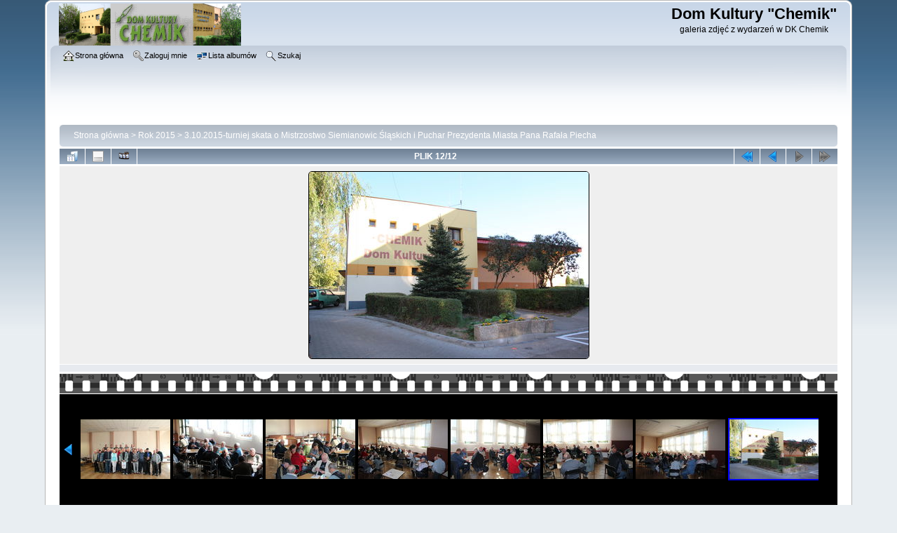

--- FILE ---
content_type: text/html; charset=utf-8
request_url: http://domkultury.siemianowice.com/displayimage.php?album=196&pid=4142
body_size: 3971
content:
<!DOCTYPE html PUBLIC "-//W3C//DTD XHTML 1.0 Transitional//EN" "http://www.w3.org/TR/xhtml1/DTD/xhtml1-transitional.dtd">

<html xmlns="http://www.w3.org/1999/xhtml" xml:lang="en" lang="en" dir="ltr">
<head>
<meta http-equiv="Content-Type" content="text/html; charset=utf-8" />
<meta http-equiv="Pragma" content="no-cache" />
<title>3.10.2015-turniej skata o Mistrzostwo Siemianowic Śląskich i Puchar Prezydenta Miasta Pana Rafała Piecha - IMG 0543 - Dom Kultury &quot;Chemik&quot;</title>
<link rel="start" href="displayimage.php?album=196&amp;pid=4153" title="Przejdź do początku" />
<link rel="prev" href="displayimage.php?album=196&amp;pid=4143#top_display_media" title="Pokaż poprzedni plik" />
<link rel="up" href="thumbnails.php?album=196&amp;page=1" title="Powrót do widoku miniatur"/>

<link rel="stylesheet" href="css/coppermine.css" type="text/css" />
<link rel="stylesheet" href="themes/curve/style.css" type="text/css" />
<link rel="shortcut icon" href="favicon.ico" />
<script type="text/javascript">
/* <![CDATA[ */
    var js_vars = {"site_url":"http:\/\/domkultury.siemianowice.com","debug":false,"icon_dir":"images\/icons\/","lang_close":"Zamknij","icon_close_path":"images\/icons\/close.png","cookies_allowed":true,"position":"11","album":196,"cat":false,"count":13,"buttons":{"pic_info_title":"Poka\u017c\/Ukryj informacj\u0119 o plikach","pic_info_btn":"","slideshow_tgt":"displayimage.php?album=196&amp;pid=4142&amp;slideshow=5000#top_display_media","slideshow_title":"Pokaz Slajd\u00f3w","slideshow_btn":"","loc":""},"stars_amount":"8","lang_rate_pic":"Oce\u0144 plik","rating":0,"theme_dir":"","can_vote":"true","form_token":"08c661cb872457edb72f90f736e4d316","timestamp":1769428144,"thumb_width":"128","thumb_use":"any","max_item":9,"picture_id":"4142"};
/* ]]> */
</script>
<script type="text/javascript" src="js/jquery-1.12.4.js"></script>
<script type="text/javascript" src="js/jquery-migrate-1.4.1.js"></script>
<script type="text/javascript" src="js/scripts.js"></script>
<script type="text/javascript" src="js/jquery.greybox.js"></script>
<script type="text/javascript" src="js/jquery.elastic.js"></script>
<script type="text/javascript" src="js/link_target.js"></script>
<script type="text/javascript" src="js/displayimage.js"></script>

</head>
<body>
    
    <div id="cpg_logo_block_outer">
        <div class="cpg_logo_block_inner">
            <div id="cpg_logo_block_logo">
                <a href="index.php">
                    <img src="themes/curve/images/logo.jpg" border="0" width="260" height="60" alt="" />
                </a>
            </div>
            <div id="cpg_logo_block_name">
                <h1>Dom Kultury &quot;Chemik&quot;</h1>
                <h3>galeria zdjęć z wydarzeń w DK Chemik</h3>
            </div>
            <div class="clearer"></div>
        </div>
    </div>
    <div id="cpg_header_block_outer">
        <div class="cpg_header_block_inner">
            <div id="main_menu">
                    <ul class="dropmenu">
          
                        <!-- BEGIN home -->
                        <li>
                            <a href="index.php" title="Idź do strony głównej" class="firstlevel" ><span class="firstlevel"><img src="images/icons/home.png" border="0" alt="" width="16" height="16" class="icon" />Strona główna</span></a>
                            
                        </li>
                        <!-- END home -->
                        
                        
                        
                        <!-- BEGIN login -->
                        <li>
                            <a href="login.php?referer=displayimage.php%3Falbum%3D196%26pid%3D4142" title="Zaloguj mnie"  class="firstlevel" ><span class="firstlevel"><img src="images/icons/login.png" border="0" alt="" width="16" height="16" class="icon" />Zaloguj mnie</span></a>
                        </li>
                        <!-- END login -->
                        
</ul>
                    <ul class="dropmenu">
          
                        
                        <!-- BEGIN album_list -->
                        <li>
                            <a href="index.php?cat=10" title="Idź do listy albumów" class="firstlevel" ><span class="firstlevel"><img src="images/icons/alb_mgr.png" border="0" alt="" width="16" height="16" class="icon" />Lista albumów</span></a>
                            <ul>
                                <!-- BEGIN lastup -->
                                <li>
                                    <a href="thumbnails.php?album=lastup&amp;cat=-196" title="Pokaż ostatnio przesłane pliki" rel="nofollow"><span><img src="images/icons/last_uploads.png" border="0" alt="" width="16" height="16" class="icon" />Ostatnio przesłane</span></a>
                                </li>
                                <!-- END lastup -->
                                <!-- BEGIN lastcom -->
                                <li>
                                    <a href="thumbnails.php?album=lastcom&amp;cat=-196" title="Pokaż ostatnio dodane komentarze" rel="nofollow"><span><img src="images/icons/comment.png" border="0" alt="" width="16" height="16" class="icon" />Komentarze</span></a>
                                </li>
                                <!-- END lastcom -->
                                <!-- BEGIN topn -->
                                <li>
                                    <a href="thumbnails.php?album=topn&amp;cat=-196" title="Pokaż najpopularniejsze pliki" rel="nofollow"><span><img src="images/icons/most_viewed.png" border="0" alt="" width="16" height="16" class="icon" />Popularne</span></a>
                                </li>
                                <!-- END topn -->
                                <!-- BEGIN toprated -->
                                <li>
                                    <a href="thumbnails.php?album=toprated&amp;cat=-196" title="Pokaż najwyżej ocenione pliki" rel="nofollow"><span><img src="images/icons/top_rated.png" border="0" alt="" width="16" height="16" class="icon" />Najlepiej ocenione</span></a>
                                </li>
                                <!-- END toprated -->
                                <!-- BEGIN favpics -->
                                <li>
                                    <a href="thumbnails.php?album=favpics" title="Idź do ulubionych" rel="nofollow"><span><img src="images/icons/favorites.png" border="0" alt="" width="16" height="16" class="icon" />Ulubione</span></a>
                                </li>
                                <!-- END favpics -->
                            </ul>
                        </li>
                        <!-- END album_list -->
                        <!-- BEGIN search -->
                        <li>
                            <a href="search.php" title="Przeszukaj galerię"  class="firstlevel" ><span class="firstlevel"><img src="images/icons/search.png" border="0" alt="" width="16" height="16" class="icon" />Szukaj</span></a>
                        </li>
                        <!-- END search -->
</ul>
                    
            </div><!-- Begin IE7 support --><img src="images/spacer.gif" class="menuheight" alt="" /><!-- End IE7 support -->
            <div class="clearer"></div>
            
        </div>
    </div>
    <div id="cpg_main_block_outer">
        <div class="cpg_main_block_inner">
            
<!-- Start standard table -->
<table align="center" width="100%" cellspacing="1" cellpadding="0" class="maintable ">

        <tr>
            <td colspan="3" align="left">
                <div class="cpg_starttable_outer">
                    <div class="cpg_starttable_inner">
                        <table width="100%" cellpadding="0" cellspacing="0" border="0">
                            <tr>
                                <td class="statlink">
                                    <a href="index.php">Strona główna</a> > <a href="index.php?cat=10">Rok 2015</a> > <a href="thumbnails.php?album=196">3.10.2015-turniej skata o Mistrzostwo Siemianowic Śląskich i Puchar Prezydenta Miasta Pana Rafała Piecha</a>
                                </td>
                                <td class="statlink">
                                    <img src="images/spacer.gif" width="1" height="25" border="0" alt="" />
                                </td>
                            </tr>
                        </table>
                    </div>
                </div>
            </td>
        </tr>
</table>
<!-- End standard table -->
<a name="top_display_media"></a>
<!-- Start standard table -->
<table align="center" width="100%" cellspacing="1" cellpadding="0" class="maintable ">

        <tr>
                <td align="center" valign="middle" class="navmenu" width="48"><a href="thumbnails.php?album=196&amp;page=1" class="navmenu_pic" title="Powrót do widoku miniatur"><img src="images/navbar/thumbnails.png" align="middle" border="0" alt="Powrót do widoku miniatur" /></a></td>
<!-- BEGIN pic_info_button -->
                <!-- button will be added by displayimage.js -->
                <td id="pic_info_button" align="center" valign="middle" class="navmenu" width="48"></td>
<!-- END pic_info_button -->
<!-- BEGIN slideshow_button -->
                <!-- button will be added by displayimage.js -->
                <td id="slideshow_button" align="center" valign="middle" class="navmenu" width="48"></td>
<!-- END slideshow_button -->
                <td align="center" valign="middle" class="navmenu" width="100%">PLIK 12/12</td>


<!-- BEGIN nav_start -->
                <td align="center" valign="middle" class="navmenu" width="48"><a href="displayimage.php?album=196&amp;pid=4153#top_display_media" class="navmenu_pic" title="Przejdź do początku"><img src="images/navbar/start.png" border="0" align="middle" alt="Przejdź do początku" /></a></td>
<!-- END nav_start -->
<!-- BEGIN nav_prev -->
                <td align="center" valign="middle" class="navmenu" width="48"><a href="displayimage.php?album=196&amp;pid=4143#top_display_media" class="navmenu_pic" title="Pokaż poprzedni plik"><img src="images/navbar/prev.png" border="0" align="middle" alt="Pokaż poprzedni plik" /></a></td>
<!-- END nav_prev -->
<!-- BEGIN nav_next -->
                <td align="center" valign="middle" class="navmenu" width="48"><a href="javascript:;" class="navmenu_pic" title=""><img src="images/navbar/next_inactive.png" border="0" align="middle" alt="" /></a></td>
<!-- END nav_next -->
<!-- BEGIN nav_end -->
                <td align="center" valign="middle" class="navmenu" width="48"><a href="javascript:;" class="navmenu_pic" title=""><img src="images/navbar/end_inactive.png" border="0" align="middle" alt="" /></a></td>
<!-- END nav_end -->

        </tr>
</table>
<!-- End standard table -->

<!-- Start standard table -->
<table align="center" width="100%" cellspacing="1" cellpadding="0" class="maintable ">
        <tr>
                <td align="center" class="display_media" nowrap="nowrap">
                        <table width="100%" cellspacing="2" cellpadding="0">
                                <tr>
                                        <td align="center" style="{SLIDESHOW_STYLE}">
                                                <a href="javascript:;" onclick="MM_openBrWindow('displayimage.php?pid=4142&amp;fullsize=1','29391481697754b0f0873','scrollbars=no,toolbar=no,status=no,resizable=yes,width=5125,height=3416')"><img src="albums/userpics/10002/normal_IMG_0543.JPG" width="399" height="266" class="image" border="0" alt="IMG_0543.JPG" title="Kliknij aby zobaczyć pełny rozmiar
==============
IMG_0543.JPG" /><br /></a>

                                        </td>
                                </tr>
                        </table>
                </td>
            </tr>
            <tr>
                <td>
                        <table width="100%" cellspacing="2" cellpadding="0" class="tableb tableb_alternate">
                                        <tr>
                                                <td align="center">
                                                        
                                                </td>
                                        </tr>
                        </table>



                </td>
        </tr>
</table>
<!-- End standard table -->
<div id="filmstrip">
<!-- Start standard table -->
<table align="center" width="100%" cellspacing="1" cellpadding="0" class="maintable ">

        <tr>
          <td style="background-image: url(themes/curve/images/tile1.gif);background-repeat:repeat-x;"><img src="images/spacer.gif" width="1" height="28" alt="" border="0" /></td>
        </tr>
        <tr>
          <td valign="bottom" class="thumbnails filmstrip_background" align="center" style="{THUMB_TD_STYLE}">
            <table width="100%" cellspacing="0" cellpadding="0" border="0">
                <tr>
                   <td width="50%" class="prev_strip"></td>
                     <td valign="bottom"  style="{THUMB_TD_STYLE}">
                       <div id="film" style="width:1056px; position:relative;"><table class="tape" ><tr>
                <td align="center" class="thumb" >
                  <a href="displayimage.php?album=196&amp;pid=4149#top_display_media" class="thumbLink" style="width:128px; float: left"><img src="albums/userpics/10002/thumb_IMG_0554.JPG" class="strip_image" border="0" alt="IMG_0554.JPG" title="Nazwa pliku=IMG_0554.JPG
Wielkość pliku=1498KiB
Rozmiar=5120x3413
Data dodania= 07, Październik 2015" /></a>
                </td>

                <td align="center" class="thumb" >
                  <a href="displayimage.php?album=196&amp;pid=4148#top_display_media" class="thumbLink" style="width:128px; float: left"><img src="albums/userpics/10002/thumb_IMG_0552.JPG" class="strip_image" border="0" alt="IMG_0552.JPG" title="Nazwa pliku=IMG_0552.JPG
Wielkość pliku=1110KiB
Rozmiar=5120x3413
Data dodania= 07, Październik 2015" /></a>
                </td>

                <td align="center" class="thumb" >
                  <a href="displayimage.php?album=196&amp;pid=4147#top_display_media" class="thumbLink" style="width:128px; float: left"><img src="albums/userpics/10002/thumb_IMG_0551.JPG" class="strip_image" border="0" alt="IMG_0551.JPG" title="Nazwa pliku=IMG_0551.JPG
Wielkość pliku=1583KiB
Rozmiar=5120x3413
Data dodania= 07, Październik 2015" /></a>
                </td>

                <td align="center" class="thumb" >
                  <a href="displayimage.php?album=196&amp;pid=4146#top_display_media" class="thumbLink" style="width:128px; float: left"><img src="albums/userpics/10002/thumb_IMG_0550.JPG" class="strip_image" border="0" alt="IMG_0550.JPG" title="Nazwa pliku=IMG_0550.JPG
Wielkość pliku=1522KiB
Rozmiar=5120x3413
Data dodania= 07, Październik 2015" /></a>
                </td>

                <td align="center" class="thumb" >
                  <a href="displayimage.php?album=196&amp;pid=4145#top_display_media" class="thumbLink" style="width:128px; float: left"><img src="albums/userpics/10002/thumb_IMG_0548.JPG" class="strip_image" border="0" alt="IMG_0548.JPG" title="Nazwa pliku=IMG_0548.JPG
Wielkość pliku=1428KiB
Rozmiar=5120x3413
Data dodania= 07, Październik 2015" /></a>
                </td>

                <td align="center" class="thumb" >
                  <a href="displayimage.php?album=196&amp;pid=4144#top_display_media" class="thumbLink" style="width:128px; float: left"><img src="albums/userpics/10002/thumb_IMG_0546.JPG" class="strip_image" border="0" alt="IMG_0546.JPG" title="Nazwa pliku=IMG_0546.JPG
Wielkość pliku=1594KiB
Rozmiar=5120x3413
Data dodania= 07, Październik 2015" /></a>
                </td>

                <td align="center" class="thumb" >
                  <a href="displayimage.php?album=196&amp;pid=4143#top_display_media" class="thumbLink" style="width:128px; float: left"><img src="albums/userpics/10002/thumb_IMG_0545.JPG" class="strip_image" border="0" alt="IMG_0545.JPG" title="Nazwa pliku=IMG_0545.JPG
Wielkość pliku=1452KiB
Rozmiar=5120x3413
Data dodania= 07, Październik 2015" /></a>
                </td>

                <td align="center" class="thumb" >
                  <a href="displayimage.php?album=196&amp;pid=4142#top_display_media" class="thumbLink" style="width:128px; float: left"><img src="albums/userpics/10002/thumb_IMG_0543.JPG" class="strip_image middlethumb" border="0" alt="IMG_0543.JPG" title="Nazwa pliku=IMG_0543.JPG
Wielkość pliku=2165KiB
Rozmiar=5120x3413
Data dodania= 07, Październik 2015" /></a>
                </td>
</tr></table></div>
                     </td>
                   <td width="50%" align="right" class="next_strip"></td>
                </tr>
            </table>
          </td>
        </tr>
        <tr>
         <td style="background-image: url(themes/curve/images/tile2.gif);background-repeat:repeat-x;"><img src="images/spacer.gif" width="1" height="28" alt="" border="0" /></td>
        </tr>


</table>
<!-- End standard table -->
</div><table align="center" width="100%" cellspacing="1" cellpadding="0" class="maintable">
    <tr>
        <td colspan="6" class="tableh2" id="voting_title"><strong>Ocena tego pliku </strong> (Nie oceniany)</td>
    </tr>
    <tr id="rating_stars">
        <td class="tableb" id="star_rating"></td>
    </tr>
    <tr class="noscript">
      <td class="tableb" colspan="6" align="center">
        <noscript>
           Javascript musi być włączony żeby głosować
        </noscript>
      </td>
    </tr>
</table>
<div id="picinfo" style="display: none;">

<!-- Start standard table -->
<table align="center" width="100%" cellspacing="1" cellpadding="0" class="maintable ">
        <tr><td colspan="2" class="tableh2">Infomacje o pliku</td></tr>
        <tr><td class="tableb tableb_alternate" valign="top" >Nazwa pliku:</td><td class="tableb tableb_alternate">IMG_0543.JPG</td></tr>
        <tr><td class="tableb tableb_alternate" valign="top" >Nazwa albumu:</td><td class="tableb tableb_alternate"><span class="alblink"><a href="profile.php?uid=2">zbigniew</a> / <a href="thumbnails.php?album=196">3.10.2015-turniej skata o Mistrzostwo Siemianowic Śląskich i Puchar Prezydenta Miasta Pana Rafała Piecha</a></span></td></tr>
        <tr><td class="tableb tableb_alternate" valign="top" >Wielkość pliku:</td><td class="tableb tableb_alternate"><span dir="ltr">2165&nbsp;KiB</span></td></tr>
        <tr><td class="tableb tableb_alternate" valign="top" >Data dodania:</td><td class="tableb tableb_alternate">07, Październik 2015</td></tr>
        <tr><td class="tableb tableb_alternate" valign="top" >Wymiary:</td><td class="tableb tableb_alternate">5120 x 3413 pikseli</td></tr>
        <tr><td class="tableb tableb_alternate" valign="top" >Wyświetleń:</td><td class="tableb tableb_alternate">340 razy</td></tr>
        <tr><td class="tableb tableb_alternate" valign="top" >URL:</td><td class="tableb tableb_alternate"><a href="http://domkultury.siemianowice.com/displayimage.php?pid=4142" >http://domkultury.siemianowice.com/displayimage.php?pid=4142</a></td></tr>
        <tr><td class="tableb tableb_alternate" valign="top" >Ulubione:</td><td class="tableb tableb_alternate"><a href="addfav.php?pid=4142&amp;referer=displayimage.php%3Falbum%3D196%26pid%3D4142" >Dodaj do ulubionych</a></td></tr>
</table>
<!-- End standard table -->
</div>
<a name="comments_top"></a><div id="comments">
</div>

            <br /> <!-- workaround for issue 64492 - do not remove the line break! -->
        </div>
    </div>
    <div id="cpg_footer_block_outer">
        <div class="cpg_footer_block_inner">
            
            
<div class="footer" align="center" style="padding:10px;display:block;visibility:visible; font-family: Verdana,Arial,sans-serif;">Powered by <a href="http://coppermine-gallery.net/" title="Coppermine Photo Gallery" rel="external">Coppermine Photo Gallery</a></div>
        </div>
    </div>
<!--Coppermine Photo Gallery 1.6.12 (stable)-->
</body>
</html>